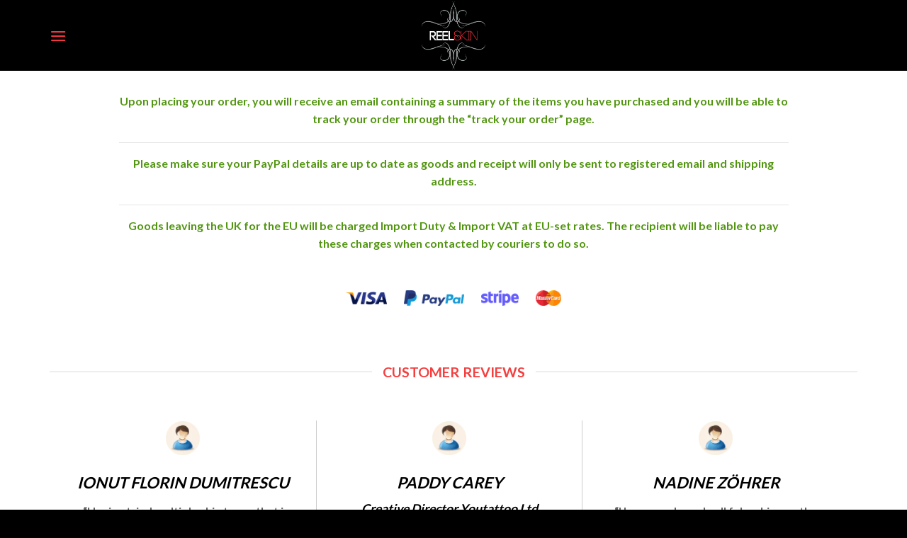

--- FILE ---
content_type: text/html; charset=UTF-8
request_url: https://reelskin.co.uk/store/2D-Reelskin-arm-%C2%A338-99-p438054352
body_size: 18410
content:
<!DOCTYPE html>
<html lang="en-US" class="loading-site no-js">
<head>
	<meta charset="UTF-8" />
	<link rel="profile" href="http://gmpg.org/xfn/11" />
	<link rel="pingback" href="https://reelskin.co.uk/xmlrpc.php" />

	<script>(function(html){html.className = html.className.replace(/\bno-js\b/,'js')})(document.documentElement);</script>
<title>2D Reelskin arm £38.99 &#8211; Store &#8211; Reelskin</title>
<meta name='robots' content='max-image-preview:large' />
	<style>img:is([sizes="auto" i], [sizes^="auto," i]) { contain-intrinsic-size: 3000px 1500px }</style>
	<meta name="viewport" content="width=device-width, initial-scale=1" />
<meta name="description" content="Reelskin tattoo-able 2D arm 41cm x 13cm x 0.60cm (Length is equivalent to an A3 sheet) Reelskin has many similarities to real skin this Reelskin product has the ability to stretch while applying the design of the tattoo. This Reelskin has been designed to look and feel like real skin to give the artist the feel of tattooing on real skin. Reelskin is committed to providing tattoo and permanent"><meta http-equiv="x-dns-prefetch-control" content="on">
<link href="https://app.ecwid.com" rel="preconnect" crossorigin />
<link href="https://ecomm.events" rel="preconnect" crossorigin />
<link href="https://d1q3axnfhmyveb.cloudfront.net" rel="preconnect" crossorigin />
<link href="https://dqzrr9k4bjpzk.cloudfront.net" rel="preconnect" crossorigin />
<link href="https://d1oxsl77a1kjht.cloudfront.net" rel="preconnect" crossorigin>
<meta property="og:title" content="2D Reelskin arm £38.99 &#8211; Store &#8211; Reelskin">
<meta property="og:url" content="https://reelskin.co.uk/store/2D-Reelskin-arm-p438054352">
<meta property="og:image" content="https://d2j6dbq0eux0bg.cloudfront.net/images/13100965/2918488588.jpg">
<meta property="og:site_name" content="BEST FAKE SKIN LTD">
<meta property="og:description" content="Reelskin tattoo-able 2D arm 41cm x 13cm x 0.60cm (Length is equivalent to an A3 sheet) Reelskin has many similarities to real skin this Reelskin product has the ability to stretch while applying the design of the tattoo. This Reelskin has been designed to look and feel like real skin to give the artist the feel of tattooing on real skin. Reelskin is committed to providing tattoo and permanent">
<meta property="og:type" content="website">
<meta name="twitter:card" content="summary_large_image">
<meta name="twitter:title" content="2D Reelskin arm £38.99 &#8211; Store &#8211; Reelskin">
<meta name="twitter:description" content="Reelskin tattoo-able 2D arm 41cm x 13cm x 0.60cm (Length is equivalent to an A3 sheet) Reelskin has many similarities to real skin this Reelskin product has the ability to stretch while applying the design of the tattoo. This Reelskin has been designed to look and feel like real skin to give the artist the feel of tattooing on real skin. Reelskin is committed to providing tattoo and permanent">
<meta name="twitter:image" content="https://d2j6dbq0eux0bg.cloudfront.net/images/13100965/2918488588.jpg"><link rel="canonical" href="https://reelskin.co.uk/store/2D-Reelskin-arm-p438054352" />
<link rel='prefetch' href='https://reelskin.co.uk/wp-content/themes/flatsome/assets/js/flatsome.js?ver=be4456ec53c49e21f6f3' />
<link rel='prefetch' href='https://reelskin.co.uk/wp-content/themes/flatsome/assets/js/chunk.slider.js?ver=3.18.3' />
<link rel='prefetch' href='https://reelskin.co.uk/wp-content/themes/flatsome/assets/js/chunk.popups.js?ver=3.18.3' />
<link rel='prefetch' href='https://reelskin.co.uk/wp-content/themes/flatsome/assets/js/chunk.tooltips.js?ver=3.18.3' />
<link rel="alternate" type="application/rss+xml" title="Reelskin &raquo; Feed" href="https://reelskin.co.uk/feed/" />
<link rel="alternate" type="application/rss+xml" title="Reelskin &raquo; Comments Feed" href="https://reelskin.co.uk/comments/feed/" />

<style id='wp-block-library-inline-css' type='text/css'>
:root{--wp-admin-theme-color:#007cba;--wp-admin-theme-color--rgb:0,124,186;--wp-admin-theme-color-darker-10:#006ba1;--wp-admin-theme-color-darker-10--rgb:0,107,161;--wp-admin-theme-color-darker-20:#005a87;--wp-admin-theme-color-darker-20--rgb:0,90,135;--wp-admin-border-width-focus:2px;--wp-block-synced-color:#7a00df;--wp-block-synced-color--rgb:122,0,223;--wp-bound-block-color:var(--wp-block-synced-color)}@media (min-resolution:192dpi){:root{--wp-admin-border-width-focus:1.5px}}.wp-element-button{cursor:pointer}:root{--wp--preset--font-size--normal:16px;--wp--preset--font-size--huge:42px}:root .has-very-light-gray-background-color{background-color:#eee}:root .has-very-dark-gray-background-color{background-color:#313131}:root .has-very-light-gray-color{color:#eee}:root .has-very-dark-gray-color{color:#313131}:root .has-vivid-green-cyan-to-vivid-cyan-blue-gradient-background{background:linear-gradient(135deg,#00d084,#0693e3)}:root .has-purple-crush-gradient-background{background:linear-gradient(135deg,#34e2e4,#4721fb 50%,#ab1dfe)}:root .has-hazy-dawn-gradient-background{background:linear-gradient(135deg,#faaca8,#dad0ec)}:root .has-subdued-olive-gradient-background{background:linear-gradient(135deg,#fafae1,#67a671)}:root .has-atomic-cream-gradient-background{background:linear-gradient(135deg,#fdd79a,#004a59)}:root .has-nightshade-gradient-background{background:linear-gradient(135deg,#330968,#31cdcf)}:root .has-midnight-gradient-background{background:linear-gradient(135deg,#020381,#2874fc)}.has-regular-font-size{font-size:1em}.has-larger-font-size{font-size:2.625em}.has-normal-font-size{font-size:var(--wp--preset--font-size--normal)}.has-huge-font-size{font-size:var(--wp--preset--font-size--huge)}.has-text-align-center{text-align:center}.has-text-align-left{text-align:left}.has-text-align-right{text-align:right}#end-resizable-editor-section{display:none}.aligncenter{clear:both}.items-justified-left{justify-content:flex-start}.items-justified-center{justify-content:center}.items-justified-right{justify-content:flex-end}.items-justified-space-between{justify-content:space-between}.screen-reader-text{border:0;clip-path:inset(50%);height:1px;margin:-1px;overflow:hidden;padding:0;position:absolute;width:1px;word-wrap:normal!important}.screen-reader-text:focus{background-color:#ddd;clip-path:none;color:#444;display:block;font-size:1em;height:auto;left:5px;line-height:normal;padding:15px 23px 14px;text-decoration:none;top:5px;width:auto;z-index:100000}html :where(.has-border-color){border-style:solid}html :where([style*=border-top-color]){border-top-style:solid}html :where([style*=border-right-color]){border-right-style:solid}html :where([style*=border-bottom-color]){border-bottom-style:solid}html :where([style*=border-left-color]){border-left-style:solid}html :where([style*=border-width]){border-style:solid}html :where([style*=border-top-width]){border-top-style:solid}html :where([style*=border-right-width]){border-right-style:solid}html :where([style*=border-bottom-width]){border-bottom-style:solid}html :where([style*=border-left-width]){border-left-style:solid}html :where(img[class*=wp-image-]){height:auto;max-width:100%}:where(figure){margin:0 0 1em}html :where(.is-position-sticky){--wp-admin--admin-bar--position-offset:var(--wp-admin--admin-bar--height,0px)}@media screen and (max-width:600px){html :where(.is-position-sticky){--wp-admin--admin-bar--position-offset:0px}}
</style>
<link rel='stylesheet' id='ecwid-css-css' href='https://reelskin.co.uk/wp-content/plugins/ecwid-shopping-cart/css/frontend.css?ver=7.0.4' type='text/css' media='all' />
<link rel='stylesheet' id='flatsome-main-css' href='https://reelskin.co.uk/wp-content/themes/flatsome/assets/css/flatsome.css?ver=3.18.3' type='text/css' media='all' />
<style id='flatsome-main-inline-css' type='text/css'>
@font-face {
				font-family: "fl-icons";
				font-display: block;
				src: url(https://reelskin.co.uk/wp-content/themes/flatsome/assets/css/icons/fl-icons.eot?v=3.18.3);
				src:
					url(https://reelskin.co.uk/wp-content/themes/flatsome/assets/css/icons/fl-icons.eot#iefix?v=3.18.3) format("embedded-opentype"),
					url(https://reelskin.co.uk/wp-content/themes/flatsome/assets/css/icons/fl-icons.woff2?v=3.18.3) format("woff2"),
					url(https://reelskin.co.uk/wp-content/themes/flatsome/assets/css/icons/fl-icons.ttf?v=3.18.3) format("truetype"),
					url(https://reelskin.co.uk/wp-content/themes/flatsome/assets/css/icons/fl-icons.woff?v=3.18.3) format("woff"),
					url(https://reelskin.co.uk/wp-content/themes/flatsome/assets/css/icons/fl-icons.svg?v=3.18.3#fl-icons) format("svg");
			}
</style>
<link rel='stylesheet' id='flatsome-style-css' href='https://reelskin.co.uk/wp-content/themes/reelskin/style.css?ver=1.1' type='text/css' media='all' />
<script type="text/javascript" src="https://reelskin.co.uk/wp-includes/js/jquery/jquery.min.js?ver=3.7.1" id="jquery-core-js"></script>
<script type="text/javascript" src="https://reelskin.co.uk/wp-includes/js/jquery/jquery-migrate.min.js?ver=3.4.1" id="jquery-migrate-js"></script>
<link rel="https://api.w.org/" href="https://reelskin.co.uk/wp-json/" /><link rel="alternate" title="JSON" type="application/json" href="https://reelskin.co.uk/wp-json/wp/v2/pages/414" /><link rel="EditURI" type="application/rsd+xml" title="RSD" href="https://reelskin.co.uk/xmlrpc.php?rsd" />
<meta name="generator" content="WordPress 6.8.3" />
<link rel="alternate" title="oEmbed (JSON)" type="application/json+oembed" href="https://reelskin.co.uk/wp-json/oembed/1.0/embed?url" />
<link rel="alternate" title="oEmbed (XML)" type="text/xml+oembed" href="https://reelskin.co.uk/wp-json/oembed/1.0/embed?url&#038;format=xml" />
<script data-cfasync="false" data-no-optimize="1" type="text/javascript">
window.ec = window.ec || Object()
window.ec.config = window.ec.config || Object();
window.ec.config.enable_canonical_urls = true;
window.ec.config.storefrontUrls = window.ec.config.storefrontUrls || {};
window.ec.config.storefrontUrls.cleanUrls = true;

            window.ec.config.canonical_base_url = 'https://reelskin.co.uk/store/';
            window.ec.config.baseUrl = '/store/';
            window.ec.storefront = window.ec.storefront || {};
            window.ec.storefront.sharing_button_link = 'DIRECT_PAGE_URL';
</script>
<style>.bg{opacity: 0; transition: opacity 1s; -webkit-transition: opacity 1s;} .bg-loaded{opacity: 1;}</style><script async src="https://www.googletagmanager.com/gtag/js?id=AW-11502208165"></script>
<script>
  window.dataLayer = window.dataLayer || [];
  function gtag(){dataLayer.push(arguments);}
  gtag('js', new Date());

  // Google Ads tag
  gtag('config', 'AW-11502208165');
  
  // Google Analytics 4 tag
  gtag('config', 'G-P751YH0GFD');
</script><link rel="icon" href="https://reelskin.co.uk/wp-content/uploads/2022/03/cropped-fav-32x32.png" sizes="32x32" />
<link rel="icon" href="https://reelskin.co.uk/wp-content/uploads/2022/03/cropped-fav-192x192.png" sizes="192x192" />
<link rel="apple-touch-icon" href="https://reelskin.co.uk/wp-content/uploads/2022/03/cropped-fav-180x180.png" />
<meta name="msapplication-TileImage" content="https://reelskin.co.uk/wp-content/uploads/2022/03/cropped-fav-270x270.png" />
<style id="custom-css" type="text/css">:root {--primary-color: #f5343e;--fs-color-primary: #f5343e;--fs-color-secondary: #d26e4b;--fs-color-success: #7a9c59;--fs-color-alert: #b20000;--fs-experimental-link-color: #334862;--fs-experimental-link-color-hover: #111;}.tooltipster-base {--tooltip-color: #fff;--tooltip-bg-color: #000;}.off-canvas-right .mfp-content, .off-canvas-left .mfp-content {--drawer-width: 300px;}.container-width, .full-width .ubermenu-nav, .container, .row{max-width: 1170px}.row.row-collapse{max-width: 1140px}.row.row-small{max-width: 1162.5px}.row.row-large{max-width: 1200px}.header-main{height: 100px}#logo img{max-height: 100px}#logo{width:300px;}#logo img{padding:2px 0;}.header-bottom{min-height: 55px}.header-top{min-height: 30px}.transparent .header-main{height: 100px}.transparent #logo img{max-height: 100px}.has-transparent + .page-title:first-of-type,.has-transparent + #main > .page-title,.has-transparent + #main > div > .page-title,.has-transparent + #main .page-header-wrapper:first-of-type .page-title{padding-top: 100px;}.header.show-on-scroll,.stuck .header-main{height:70px!important}.stuck #logo img{max-height: 70px!important}.header-bg-color {background-color: #000000}.header-bottom {background-color: #f1f1f1}.header-main .nav > li > a{line-height: 16px }.header-bottom-nav > li > a{line-height: 16px }@media (max-width: 549px) {.header-main{height: 70px}#logo img{max-height: 70px}}body{color: #000000}body{font-family: Lato, sans-serif;}body {font-weight: 400;font-style: normal;}.nav > li > a {font-family: Lato, sans-serif;}.mobile-sidebar-levels-2 .nav > li > ul > li > a {font-family: Lato, sans-serif;}.nav > li > a,.mobile-sidebar-levels-2 .nav > li > ul > li > a {font-weight: 700;font-style: normal;}h1,h2,h3,h4,h5,h6,.heading-font, .off-canvas-center .nav-sidebar.nav-vertical > li > a{font-family: Lato, sans-serif;}h1,h2,h3,h4,h5,h6,.heading-font,.banner h1,.banner h2 {font-weight: 700;font-style: normal;}.alt-font{font-family: "Dancing Script", sans-serif;}.alt-font {font-weight: 400!important;font-style: normal!important;}.footer-1{background-image: url('https://reelskin.co.uk/wp-content/uploads/2022/03/footer-bg.jpg.webp');}.absolute-footer, html{background-color: #000000}.nav-vertical-fly-out > li + li {border-top-width: 1px; border-top-style: solid;}/* Custom CSS */h1{color: #f3323c;}a {color: #f3323c;}.header i.icon-menu {color: #f5343e;}.transparent #logo img {max-height: 90px;display: none !important;}.header .carticon {border-radius: 99px;width: 40px;height: 40px;margin: 0;}.catpro i.icon-angle-right {left: -6px;font-size: 26px;width: 0px;height: 30px;}.catpro .button:not(.icon)>span+i {margin-right: 0em;margin-left: 0em;}.footer-1 {text-align: center;}.footer-1 .ft-logo img {width: 25%;margin-bottom: 20px;}.ft-info .ft-txt a {font-size: 18px;text-transform: uppercase;}.ft-info img.ft-icon {position: relative;top: -3px;}.dark h1, .dark a {color: #f3323c;}.wlc-bg .col-inner.dark {background-image: url(/wp-content/uploads/2022/03/bgwlc.jpg.webp);}.mobile-sidebar .social-icons a {width: auto;margin-bottom: 45px !important;}/* Custom CSS Tablet */@media (max-width: 849px){.footer-1 .ft-logo img {width: 50%;margin-bottom: 20px;}.header-main li.html.custom {display: block;}}.label-new.menu-item > a:after{content:"New";}.label-hot.menu-item > a:after{content:"Hot";}.label-sale.menu-item > a:after{content:"Sale";}.label-popular.menu-item > a:after{content:"Popular";}</style><style id="kirki-inline-styles">/* latin-ext */
@font-face {
  font-family: 'Lato';
  font-style: normal;
  font-weight: 700;
  font-display: swap;
  src: url(https://reelskin.co.uk/wp-content/fonts/lato/font) format('woff');
  unicode-range: U+0100-02BA, U+02BD-02C5, U+02C7-02CC, U+02CE-02D7, U+02DD-02FF, U+0304, U+0308, U+0329, U+1D00-1DBF, U+1E00-1E9F, U+1EF2-1EFF, U+2020, U+20A0-20AB, U+20AD-20C0, U+2113, U+2C60-2C7F, U+A720-A7FF;
}
/* latin */
@font-face {
  font-family: 'Lato';
  font-style: normal;
  font-weight: 700;
  font-display: swap;
  src: url(https://reelskin.co.uk/wp-content/fonts/lato/font) format('woff');
  unicode-range: U+0000-00FF, U+0131, U+0152-0153, U+02BB-02BC, U+02C6, U+02DA, U+02DC, U+0304, U+0308, U+0329, U+2000-206F, U+20AC, U+2122, U+2191, U+2193, U+2212, U+2215, U+FEFF, U+FFFD;
}/* vietnamese */
@font-face {
  font-family: 'Dancing Script';
  font-style: normal;
  font-weight: 400;
  font-display: swap;
  src: url(https://reelskin.co.uk/wp-content/fonts/dancing-script/font) format('woff');
  unicode-range: U+0102-0103, U+0110-0111, U+0128-0129, U+0168-0169, U+01A0-01A1, U+01AF-01B0, U+0300-0301, U+0303-0304, U+0308-0309, U+0323, U+0329, U+1EA0-1EF9, U+20AB;
}
/* latin-ext */
@font-face {
  font-family: 'Dancing Script';
  font-style: normal;
  font-weight: 400;
  font-display: swap;
  src: url(https://reelskin.co.uk/wp-content/fonts/dancing-script/font) format('woff');
  unicode-range: U+0100-02BA, U+02BD-02C5, U+02C7-02CC, U+02CE-02D7, U+02DD-02FF, U+0304, U+0308, U+0329, U+1D00-1DBF, U+1E00-1E9F, U+1EF2-1EFF, U+2020, U+20A0-20AB, U+20AD-20C0, U+2113, U+2C60-2C7F, U+A720-A7FF;
}
/* latin */
@font-face {
  font-family: 'Dancing Script';
  font-style: normal;
  font-weight: 400;
  font-display: swap;
  src: url(https://reelskin.co.uk/wp-content/fonts/dancing-script/font) format('woff');
  unicode-range: U+0000-00FF, U+0131, U+0152-0153, U+02BB-02BC, U+02C6, U+02DA, U+02DC, U+0304, U+0308, U+0329, U+2000-206F, U+20AC, U+2122, U+2191, U+2193, U+2212, U+2215, U+FEFF, U+FFFD;
}</style><script type="application/ld+json" data-hid="4b23fd9">{"@context":"http://schema.org/","@type":"Product","name":"2D Reelskin arm £38.99","image":[{"@type":"ImageObject","caption":"2D Reelskin arm £38.99","name":"2D Reelskin arm £38.99","description":"Reelskin tattoo-able 2D arm 41cm x 13cm x 0.60cm (Length is equivalent to an A3 sheet) Reelskin has many similarities to real skin this Reelskin product has the ability to stretch while applying the design of the tattoo. This Reelskin has been designed to look and feel like real skin to give the artist the feel of tattooing on real skin. Reelskin is committed to providing tattoo and permanent","url":"https://reelskin.co.uk/store/2D-Reelskin-arm-p438054352","contentUrl":"https://d2j6dbq0eux0bg.cloudfront.net/images/13100965/2918488588.jpg","width":1167,"height":1500,"thumbnail":{"@type":"ImageObject","caption":"2D Reelskin arm £38.99","url":"https://reelskin.co.uk/store/2D-Reelskin-arm-p438054352","contentUrl":"https://d2j6dbq0eux0bg.cloudfront.net/images/13100965/2918488590.jpg","width":311,"height":400},"thumbnailUrl":"https://d2j6dbq0eux0bg.cloudfront.net/images/13100965/2918488590.jpg"},{"@type":"ImageObject","caption":"2D Reelskin arm £38.99","name":"2D Reelskin arm £38.99","description":"Reelskin tattoo-able 2D arm 41cm x 13cm x 0.60cm (Length is equivalent to an A3 sheet) Reelskin has many similarities to real skin this Reelskin product has the ability to stretch while applying the design of the tattoo. This Reelskin has been designed to look and feel like real skin to give the artist the feel of tattooing on real skin. Reelskin is committed to providing tattoo and permanent","url":"https://reelskin.co.uk/store/2D-Reelskin-arm-p438054352","contentUrl":"https://d2j6dbq0eux0bg.cloudfront.net/images/13100965/2897204510.jpg","width":1200,"height":1500,"thumbnail":{"@type":"ImageObject","caption":"2D Reelskin arm £38.99","url":"https://reelskin.co.uk/store/2D-Reelskin-arm-p438054352","contentUrl":"https://d2j6dbq0eux0bg.cloudfront.net/images/13100965/2897204509.jpg","width":320,"height":400},"thumbnailUrl":"https://d2j6dbq0eux0bg.cloudfront.net/images/13100965/2897204509.jpg"}],"description":"Reelskin tattoo-able 2D arm 41cm x 13cm x 0.60cm (Length is equivalent to an A3 sheet) Reelskin has many similarities to real skin this Reelskin product has the ability to stretch while applying the design of the tattoo. This Reelskin has been designed to look and feel like real skin to give the artist the feel of tattooing on real skin. Reelskin is committed to providing tattoo and permanent","sku":"00068","offers":{"@type":"Offer","priceCurrency":"GBP","price":"22.99","priceSpecification":{"@type":"PriceSpecification","price":"22.99","priceCurrency":"GBP","valueAddedTaxIncluded":false},"url":"https://reelskin.co.uk/store/2D-Reelskin-arm-p438054352","itemCondition":"http://schema.org/NewCondition","availability":"http://schema.org/InStock","seller":{"@type":"Organization","name":"BEST FAKE SKIN LTD"}}}</script></head>

<body class="wp-singular page-template-default page page-id-414 wp-theme-flatsome wp-child-theme-reelskin ecwid-shopping-cart lightbox nav-dropdown-has-arrow nav-dropdown-has-shadow nav-dropdown-has-border">


<a class="skip-link screen-reader-text" href="#main">Skip to content</a>

<div id="wrapper">

	
	<header id="header" class="header has-sticky sticky-jump">
		<div class="header-wrapper">
			<div id="masthead" class="header-main show-logo-center nav-dark">
      <div class="header-inner flex-row container logo-center medium-logo-center" role="navigation">

          <!-- Logo -->
          <div id="logo" class="flex-col logo">
            
<!-- Header logo -->
<a href="https://reelskin.co.uk/" title="Reelskin" rel="home">
		<img width="622" height="659" src="https://reelskin.co.uk/wp-content/uploads/2022/03/logo-main.png.webp" class="header_logo header-logo" alt="Reelskin"/><img  width="622" height="659" src="https://reelskin.co.uk/wp-content/uploads/2022/03/logo-main.png.webp" class="header-logo-dark" alt="Reelskin"/></a>
<p class="logo-tagline"></p>          </div>

          <!-- Mobile Left Elements -->
          <div class="flex-col show-for-medium flex-left">
            <ul class="mobile-nav nav nav-left ">
              <li class="nav-icon has-icon">
  		<a href="#" data-open="#main-menu" data-pos="left" data-bg="main-menu-overlay" data-color="dark" class="is-small" aria-label="Menu" aria-controls="main-menu" aria-expanded="false">

		  <i class="icon-menu" ></i>
		  		</a>
	</li>
            </ul>
          </div>

          <!-- Left Elements -->
          <div class="flex-col hide-for-medium flex-left
            ">
            <ul class="header-nav header-nav-main nav nav-left  nav-uppercase" >
              <li class="nav-icon has-icon">
  		<a href="#" data-open="#main-menu" data-pos="left" data-bg="main-menu-overlay" data-color="dark" class="is-small" aria-label="Menu" aria-controls="main-menu" aria-expanded="false">

		  <i class="icon-menu" ></i>
		  		</a>
	</li>
            </ul>
          </div>

          <!-- Right Elements -->
          <div class="flex-col hide-for-medium flex-right">
            <ul class="header-nav header-nav-main nav nav-right  nav-uppercase">
                          </ul>
          </div>

          <!-- Mobile Right Elements -->
          <div class="flex-col show-for-medium flex-right">
            <ul class="mobile-nav nav nav-right ">
                          </ul>
          </div>

      </div>

      </div>

<div class="header-bg-container fill"><div class="header-bg-image fill"></div><div class="header-bg-color fill"></div></div>		</div>
	</header>

	
	<main id="main" class="">
<div id="content" class="content-area page-wrapper" role="main">
	<div class="row row-main">
		<div class="large-12 col">
			<div class="col-inner">

				
									
								<!--noptimize-->
		<script data-cfasync="false" data-no-optimize="1">
			if( typeof document.documentElement.id == 'undefined' || document.documentElement.id === '' ) {
				document.documentElement.id = 'ecwid_html';
			}

			if( typeof document.body.id == 'undefined' || document.body.id === '' ) {
				document.body.id = 'ecwid_body';
			}
		</script>
		<!--/noptimize-->
				<!--noptimize-->
		<script data-cfasync="false" data-no-optimize="1" type="text/javascript">
			function createClass(name,rules){
				var style = document.createElement('style');
				style.type = 'text/css';
				document.getElementsByTagName('head')[0].appendChild(style);
				if(!(style.sheet||{}).insertRule) 
					(style.styleSheet || style.sheet).addRule(name, rules);
				else
					style.sheet.insertRule(name+'{'+rules+'}',0);

				document.addEventListener("DOMContentLoaded", function() {
					var static = document.getElementById('static-ec-store-container');
					static.parentNode.removeChild(static);
				});
			}
			createClass('#static-ec-store-container','display:none;');
		</script>
		<!--/noptimize-->
		<div id="dynamic-ec-store-container" class=""><!-- Ecwid shopping cart plugin v 7.0.4 --><!--noptimize--><script data-cfasync="false" data-no-optimize="1" src="https://app.ecwid.com/script.js?13100965&data_platform=wporg&lang=en"></script><script data-cfasync="false" data-no-optimize="1">if (typeof jQuery !== undefined && jQuery.mobile) { jQuery.mobile.hashListeningEnabled = false; jQuery.mobile.pushStateEnabled=false; }</script><!--/noptimize--><div id="ecwid-store-13100965" class="ecwid-shopping-cart-product-browser" data-ecwid-default-category-id="0"></div><script data-cfasync="false" data-no-optimize="1" type="text/javascript">xProductBrowser("id=ecwid-store-13100965","views=grid(20,3) list(60) table(60)","default_page=");</script><!-- END Ecwid Shopping Cart v 7.0.4 --></div>
<div id="static-ec-store-container"><div class="static-content"><div lang="en" class="ec-storefront-v3-ssr ecwid-no-touch ecwid-supports-cssanimations ec-size ec-size--xxs ec-size--xs ec-size--s ec-size--m ec-size--l ec-size--xl ecwid-responsive ecwid-no-dragndrop" style="opacity:0;"><a id="ec-storefront-v3-top-scroller" style="width:0;height:0;position:absolute;display:block;"></a><!--[--><div><div class="ecwid-productBrowser ecwid-productBrowser-v3 ecwid-productBrowser-ProductPage ecwid-productBrowser-ProductPage-438054352"><div><div><div class="ecwid-productBrowser-head"></div><div><div class="ec-wrapper"><!--[--><!--[--><!----><div class="ec-store ec-store__product-page ec-store__product-page--438054352 ec-store__product-page--c0 ec-store__product-page--c35304027 ec-store__product-page--c35304026"><div class="ec-store__content-wrapper"><!--[--><div class=""><!--[--><div class="product-details__top"><!----><div class="product-details__top-active-navigation"><div></div><div class="product-details__navigation" role="menubar"><a class="product-details__navigation--arrow-left" role="menuitem" aria-label="Go to the previous product" tabindex="0"><svg width="26" height="26" viewBox="0 0 26 26" xmlns="http://www.w3.org/2000/svg"><path d="M18.5 3.85l-8.9 9.02 8.9 9.27c.66.65.66 1.71 0 2.36-.67.65-1.74.65-2.4 0L6 14.06c-.33-.33-.5-.76-.5-1.18 0-.43.17-.86.5-1.18L16.1 1.49c.66-.65 1.74-.65 2.41 0 .66.65.66 1.71-.01 2.36z"></path></svg></a><a class="product-details__navigation--arrow-right" role="menuitem" aria-label="Go to the next product" tabindex="0"><svg width="26" height="26" viewBox="0 0 26 26" xmlns="http://www.w3.org/2000/svg"><path d="M7.5 22.15l8.9-9.02-8.9-9.28c-.66-.65-.66-1.71 0-2.36.67-.65 1.74-.65 2.4 0L20 11.94c.33.33.5.76.5 1.18 0 .43-.17.86-.5 1.18L9.9 24.51c-.66.65-1.74.65-2.41 0-.66-.65-.66-1.71.01-2.36z"></path></svg></a></div></div></div><!--]--><div class="product-details product-details--layout-sidebar-right product-details--description-side" itemtype="http://schema.org/Product" itemscope><!--[--><div class="product-details__gallery details-gallery"><div class="details-gallery__wrap"><div class="details-gallery__wrap-inner"><!--[--><!--]--><div class="details-gallery__spacer" style="padding-top:128.53470437017995%;"></div><div class="details-gallery__images details-gallery__images--aspect-ratio-auto"><!--[--><div class="details-gallery__images-container"><div class="details-gallery__images-controls details-gallery__images-controls--no-left" style=""><div class="details-gallery__images-control details-gallery__images-control--left"></div><div class="details-gallery__images-control details-gallery__images-control--right"></div></div><div class="details-gallery__images-spacer" style="max-width:1167px;"><div class="details-gallery__images-spacer-inner" style="padding-top:128.53470437017995%;"></div></div><div class="details-gallery__images-carousel" style="transform:translateX(0%);"><!--[--><!--[--><div class="details-gallery__image details-gallery__image--aspect-ratio-1 details-gallery__image--loading"><div class="details-gallery__image-spacer"></div><div class="details-gallery__image-wrapper"><div class="details-gallery__image-wrapper-inner" style="width:1167px;"><!----><!----><div class="details-gallery__main-image-wrapper"><img fetchpriority="high"  src="https://d2j6dbq0eux0bg.cloudfront.net/images/13100965/2918488588.jpg" srcset="https://d2j6dbq0eux0bg.cloudfront.net/images/13100965/2918488588.jpg 1x" alt="2D Reelskin arm" title="2D Reelskin arm" width="1167" height="1500" loading="eager" style="background-color:#000000;background-image:-webkit-image-set(url(https://d2j6dbq0eux0bg.cloudfront.net/images/13100965/2918488590.jpg) 1x, url(https://d2j6dbq0eux0bg.cloudfront.net/images/13100965/2918488590.jpg) 2x);background-size:cover;" class="details-gallery__photoswipe-index-0 details-gallery__picture" itemprop="image" decoding="async"><!----></div><!----></div><!----></div></div><div class="details-gallery__image details-gallery__image--aspect-ratio-1 details-gallery__image--loading"><div class="details-gallery__image-spacer"></div><div class="details-gallery__image-wrapper"><div class="details-gallery__image-wrapper-inner" style="width:1440px;"><!----><!----><!----><!----></div><!----></div></div><!--]--><!--]--></div><!----></div><!--]--></div><!--[--><div class="details-gallery__thumbs details-gallery__thumbs--preview details-gallery__thumbs--aspect-ratio-auto"><!--[--><div class="details-gallery__thumb details-gallery__thumb--active details-gallery__thumb--aspect-ratio-1" style="vertical-align:bottom;"><div class="details-gallery__thumb-spacer"></div><div class="details-gallery__thumb-img-wrapper" style="display: flex"><div class="details-gallery__thumb-img-wrapper-inner details-gallery__photoswipe-thumb-index-0" style="aspect-ratio:0.778;justify-content:center;margin:auto;vertical-align:middle;width:100%;height:100%;overflow:hidden;"><div style="background-color:#000000;background-image:-webkit-image-set(url(https://d2j6dbq0eux0bg.cloudfront.net/images/13100965/2918488590.jpg) 1x, url(https://d2j6dbq0eux0bg.cloudfront.net/images/13100965/2918488590.jpg) 2x);display:block;aspect-ratio:0.778;width:100%;left:auto;top:auto;" class="details-gallery__thumb-bg details-gallery__thumb-bg--visible"></div><!----><!--[--><meta itemprop="image" content="https://d2j6dbq0eux0bg.cloudfront.net/images/13100965/2918488590.jpg"><a href="javascript:;" tabindex="0" aria-label="2D Reelskin arm 0" style="background-image:-webkit-image-set(url(https://d2j6dbq0eux0bg.cloudfront.net/images/13100965/2918488590.jpg) 1x, url(https://d2j6dbq0eux0bg.cloudfront.net/images/13100965/2918488590.jpg) 2x);vertical-align:middle;left:auto;top:auto;width:100%;" class="details-gallery__thumb-img"></a><!--]--><div class="details-gallery__thumb-shadow"></div><div class="details-gallery__thumb-more"> +2</div><!----><!----></div></div></div><div class="details-gallery__thumb details-gallery__thumb--aspect-ratio-1" style="vertical-align:bottom;"><div class="details-gallery__thumb-spacer"></div><div class="details-gallery__thumb-img-wrapper" style="display: flex"><div class="details-gallery__thumb-img-wrapper-inner details-gallery__photoswipe-thumb-index-1" style="aspect-ratio:0.8;justify-content:center;margin:auto;vertical-align:middle;width:100%;height:100%;overflow:hidden;"><div style="background-color:#484541;background-image:-webkit-image-set(url(https://d2j6dbq0eux0bg.cloudfront.net/images/13100965/2897204509.jpg) 1x, url(https://d2j6dbq0eux0bg.cloudfront.net/images/13100965/2897204509.jpg) 2x);display:block;aspect-ratio:0.8;width:100%;left:auto;top:auto;" class="details-gallery__thumb-bg details-gallery__thumb-bg--visible"></div><!----><!----><div class="details-gallery__thumb-shadow"></div><!----><!----><!----></div></div></div><!--]--></div><!--]--></div></div><!--[--><div class="details-gallery__scroll"><!--[--><div class="details-gallery__scroll-dot-container"><div class="ec-text-muted details-gallery__scroll-dot details-gallery__scroll-dot--active"></div></div><div class="details-gallery__scroll-dot-container"><div class="ec-text-muted details-gallery__scroll-dot"></div></div><!--]--></div><!--]--></div><!--]--><!--[--><div class="product-details__sidebar"><!--[--><!----><h1 class="product-details__product-title ec-header-h3" itemprop="name">2D Reelskin arm</h1><!----><!--]--><!--[--><div class="ec-breadcrumbs" aria-label="Breadcrumbs" role="region" itemprop="category"><!--[--><!--[--><a href="https://reelskin.co.uk/store/" class="breadcrumbs__link ec-link ec-link--muted" data-category-id="0"><!--[-->Store<!--]--></a><span class="breadcrumbs__delimiter ec-text-muted">/</span><!--]--><!--[--><a href="https://reelskin.co.uk/store/Sheets-c35304026" class="breadcrumbs__link ec-link ec-link--muted breadcrumbs__link--last" data-category-id="35304026"><!--[-->Sheets<!--]--></a><!----><!--]--><!--]--></div><!--]--><!--[--><!--[--><div class="product-details__product-sku ec-text-muted" itemprop="sku">SKU  00068</div><!--]--><!--]--><!--[--><div class="product-details-module product-details__product-price-row"><div class="product-details-module__content" itemprop="offers" itemtype="http://schema.org/Offer" itemscope><link itemprop="availability" href="http://schema.org/InStock"><meta itemprop="itemCondition" content="http://schema.org/NewCondition"><div itemprop="seller" itemtype="http://schema.org/Organization" itemscope><meta itemprop="name" content="BEST FAKE SKIN LTD"></div><div class="product-details__product-price ec-price-item" itemprop="price" content="22.99"><meta itemprop="priceCurrency" content="GBP"><span class="details-product-price__value ec-price-item notranslate">£22.99</span><!----></div><!----><!----><!----><!----><!----><!----><!----><!----><!----><!----></div></div><!--]--><!--[--><!----><!--]--><!--[--><!----><!--]--><!--[--><!----><!--]--><!--[--><!--[--><div class="product-details-module product-details__action-panel details-product-purchase"><!--[--><div class="product-details-module__title ec-header-h6 details-product-purchase__place notranslate"><span><!--[-->In stock<!--]--></span></div><!--]--><div class="product-details-module__content product-details-module__content--indented"><!--[--><div class="details-product-purchase__qty"><label for="qty-field"><span class="details-product-purchase__qty-label notranslate">Quantity:</span></label><div class="form-control form-control--empty details-product-purchase__qty-field"><!--[--><div class="form-control__loader"></div><input class="form-control__text" type="number" id="qty-field" name="ec-qty" aria-label="1" maxlength="10" spellcheck="false" min="1"><!----><div class="form-control__placeholder"><div class="form-control__placeholder-inner">1</div></div><!--[--><!--]--><!--]--></div><!----></div><div class="details-product-purchase__controls"><div class="details-product-purchase__bag-controls"><div class="details-product-purchase__add-buttons"><div class="form-control form-control--button form-control--large form-control--secondary form-control--flexible form-control--animated form-control--done details-product-purchase__add-more"><button class="form-control__button form-control__button--icon-center" type="button"><!----><!----><span class="form-control__button-text"><!--[--> Add More<!--]--></span><span class="form-control__button-svg"><span class="svg-icon"><!--[--><svg width="27" height="23" viewBox="0 0 27 23" xmlns="http://www.w3.org/2000/svg"><path class="svg-line-check" d="M1.97 11.94L10.03 20 25.217 2" fill="none" fill-rule="evenodd" stroke="currentColor" stroke-width="3" stroke-linecap="round"></path></svg><!--]--></span></span></button></div><div class="form-control form-control--button form-control--large form-control--primary form-control--flexible form-control--animated form-control--done details-product-purchase__add-to-bag"><button class="form-control__button form-control__button--icon-center" type="button"><!----><!----><span class="form-control__button-text"><!--[--> Add to Bag<!--]--></span><span class="form-control__button-svg"><span class="svg-icon"><!--[--><svg width="27" height="23" viewBox="0 0 27 23" xmlns="http://www.w3.org/2000/svg"><path class="svg-line-check" d="M1.97 11.94L10.03 20 25.217 2" fill="none" fill-rule="evenodd" stroke="currentColor" stroke-width="3" stroke-linecap="round"></path></svg><!--]--></span></span></button></div><!----></div></div><div class="details-product-purchase__checkout-controls"><div class="form-control form-control--button form-control--large form-control--primary form-control--flexible form-control--done details-product-purchase__checkout"><button class="form-control__button" type="button"><!----><!----><span class="form-control__button-text"><!--[-->Go to Checkout<!--]--></span><!----></button></div></div></div><!--]--></div></div><!----><!--]--><!--]--><!--[--><div class="product-details__product-options details-product-options"><!--[--><!--]--></div><!--]--><!--[--><!----><!--]--><!--[--><!----><!--]--><!--[--><!----><!--]--><!--[--><!----><!--]--><!--[--><!----><!--]--><!--[--><div class="product-details-module product-details__general-info"><div class="product-details-module__title ec-header-h6">Product Details</div><!--[--><div class="product-details-module__content product-details-module__content--collapsed"><!--[--><!----><div class="product-details__product-weight"><div class="details-product-attribute"><span class="details-product-attribute__title">Weight: </span><span class="details-product-attribute__value" itemprop="weight">0.30 kg</span></div></div><div id="productDescription" class="product-details__product-description" itemprop="description"><p>Reelskin tattoo-able 2D arm</p>
<p>41cm x 13cm x 0.60cm</p>
<p>(Length is equivalent to an A3 sheet)</p>
<p>Reelskin has many similarities to real skin this Reelskin product has the ability to stretch while applying the design of the tattoo.<br>
 This Reelskin has been designed to look and feel like real skin to give the artist the feel of tattooing on real skin.</p>
<p>Reelskin is committed to providing tattoo and permanent make-up artists with the most realistic tattoo practice products around<br><br>
 The skin looks and feels amazing and is absolute must buy for people who are training to become a tattoo artist or professionals.</p>
<p>This product is the closest thing to real skin and is becoming more and more popular within the tattoo industry.</p>
<p>So real it even contains moles and freckles!<br></p></div><!--]--></div><div class="product-details-module__btn-more"><a class="ec-link" tabindex="0" role="button" href="javascript:;">Show More</a></div><!--]--></div><!--]--><!--[--><div class="product-details-module product-details__product-like favorite-product"><div class="product-details-module__title ec-header-h6 favorite-product__title">Save this product for later</div><div class="product-details-module__content product-details-module__content--indented"><div class="form-control form-control--button form-control--medium form-control--secondary form-control--done favorite-product__button-add"><button class="form-control__button form-control__button--icon-prepend" type="button" arialabel="Save this product for later" role="button" ariapressed="false"><!----><span class="form-control__button-svg"><span class="svg-icon"><!--[--><svg width="24" height="24" viewBox="0 0 24 24" fill="none" xmlns="http://www.w3.org/2000/svg"><path d="M21 9.5C21 7.01472 18.9853 5 16.5 5C14.9789 5 13.6337 5.75422 12.8174 6.91406L12 8.07617L11.1826 6.91406C10.3663 5.75422 9.02115 5 7.5 5C5.01472 5 3 7.01472 3 9.5C3 10.8663 3.52661 12.2387 4.39844 13.5684C5.26913 14.8962 6.44842 16.126 7.6582 17.1846C8.8644 18.24 10.0756 19.1039 10.9873 19.7041C11.396 19.9732 11.7435 20.1865 12 20.3408C12.2565 20.1865 12.604 19.9732 13.0127 19.7041C13.9244 19.1039 15.1356 18.24 16.3418 17.1846C17.5516 16.126 18.7309 14.8962 19.6016 13.5684C20.4734 12.2387 21 10.8663 21 9.5ZM22 9.5C22 16 12 21.5 12 21.5C12 21.5 2 16 2 9.5C2 6.46243 4.46243 4 7.5 4C9.36073 4 11.0047 4.92466 12 6.33887C12.9953 4.92466 14.6393 4 16.5 4C19.5376 4 22 6.46243 22 9.5Z" fill="currentColor"></path></svg><!--]--></span></span><span class="form-control__button-text"><!--[--> Favorite<!--]--></span><!----></button></div><div class="form-control form-control--button form-control--medium form-control--secondary form-control--done favorite-product__button-saved"><button class="form-control__button form-control__button--icon-prepend" type="button" arialabel ariapressed="true"><!----><span class="form-control__button-svg"><span class="svg-icon"><!--[--><svg width="24" height="24" viewBox="0 0 24 24" fill="none" xmlns="http://www.w3.org/2000/svg"><path d="M16.5 4C19.5376 4 22 6.46243 22 9.5C22 16 12 21.5 12 21.5C12 21.5 2 16 2 9.5C2 6.46243 4.46243 4 7.5 4C9.36073 4 11.0047 4.92466 12 6.33887C12.9953 4.92466 14.6393 4 16.5 4Z" fill="currentColor"></path></svg><!--]--></span></span><span class="form-control__button-text"><!--[--> Favorited<!--]--></span><!----></button></div>   <div class="form-control form-control--button form-control--medium form-control--secondary form-control--done favorite-product__button-view"><button class="form-control__button" type="button" arialabel="View Favorites" role="button"><!----><!----><span class="form-control__button-text"><!--[-->View Favorites<!--]--></span><!----></button></div></div></div><!--]--><!--[--><div class="product-details__product-share details-product-share"><!----><div class="product-details-module"><div class="product-details-module__title ec-header-h6 details-product-share__title">Share this product with your friends</div><div class="product-details-module__content product-details-module__content--indented"><div class="ec-likely details-product-share__buttons"><div class="ec-likely__wrapper"><a href="https://facebook.com/sharer/sharer.php?u=https%3A%2F%2Freelskin.co.uk%2Fstore%2F2D-Reelskin-arm-p438054352" target="_blank" rel="noopener noreferrer" class="ec-likely__widget ec-likely__widget--facebook"><span class="ec-likely__icon ec-likely__icon--facebook"><svg height="16" width="16" xmlns="http://www.w3.org/2000/svg" viewBox="0 0 16 16"><path d="M13 0H3C1 0 0 1 0 3v10c0 2 1 3 3 3h5V9H6V7h2V5c0-2 2-2 2-2h3v2h-3v2h3l-.5 2H10v7h3c2 0 3-1 3-3V3c0-2-1-3-3-3z"></path></svg></span><span class="ec-likely__button ec-likely__button--facebook">Share</span></a><a href="https://twitter.com/intent/tweet/?text=2D+Reelskin+arm&url=https%3A%2F%2Freelskin.co.uk%2Fstore%2F2D-Reelskin-arm-p438054352" target="_blank" rel="noopener noreferrer" class="ec-likely__widget ec-likely__widget--twitter"><span class="ec-likely__icon ec-likely__icon--twitter"><svg height="16" width="16" xmlns="http://www.w3.org/2000/svg" viewBox="0 0 16 16" fill="#000000"><path d="M9.634 6.81 14.857 1h-2.285l-3.99 4.433L5.143 1H0l5.817 7.525L0 15h2.286L6.88 9.878 10.857 15H16L9.634 6.81Zm-6.8-4.422H4.48l8.686 11.247H11.52L2.834 2.388Z"></path></svg></span><span class="ec-likely__button ec-likely__button--twitter">Share</span></a><!----><a href="https://pinterest.com/pin/create/button/?url=https%3A%2F%2Freelskin.co.uk%2Fstore%2F2D-Reelskin-arm-p438054352&media=https%3A%2F%2Fd2j6dbq0eux0bg.cloudfront.net%2Fimages%2F13100965%2F2918488588.jpg&description=2D+Reelskin+arm" target="_blank" rel="noopener noreferrer" class="ec-likely__widget ec-likely__widget--pinterest"><span class="ec-likely__icon ec-likely__icon--pinterest"><svg height="16" width="16" xmlns="http://www.w3.org/2000/svg" viewBox="0 0 16 16"><path d="M7.99 0c-4.417 0-8 3.582-8 8 0 3.39 2.11 6.284 5.086 7.45-.07-.633-.133-1.604.028-2.295.145-.624.938-3.977.938-3.977s-.24-.48-.24-1.188c0-1.112.645-1.943 1.448-1.943.683 0 1.012.512 1.012 1.127 0 .686-.437 1.713-.663 2.664-.19.796.398 1.446 1.184 1.446 1.422 0 2.515-1.5 2.515-3.664 0-1.915-1.377-3.255-3.343-3.255-2.276 0-3.612 1.707-3.612 3.472 0 .688.265 1.425.595 1.826.065.08.075.15.055.23-.06.252-.195.796-.222.907-.035.146-.116.177-.268.107-1-.465-1.624-1.926-1.624-3.1 0-2.523 1.835-4.84 5.287-4.84 2.775 0 4.932 1.977 4.932 4.62 0 2.757-1.74 4.976-4.152 4.976-.81 0-1.573-.42-1.834-.92l-.498 1.903c-.18.695-.668 1.566-.994 2.097.75.232 1.544.357 2.37.357 4.417 0 8-3.582 8-8s-3.583-8-8-8z"></path></svg></span><span class="ec-likely__button ec-likely__button--pinterest">Pin it</span></a></div></div></div></div></div><!--]--></div><!--]--><!--[--><div class="product-details__description product-details__description--blank"><div class="product-details__product-title ec-header-h3">2D Reelskin arm</div><!----><div class="ec-breadcrumbs" aria-label="Breadcrumbs" role="region"><!--[--><!--[--><a href="https://reelskin.co.uk/store/" class="breadcrumbs__link ec-link ec-link--muted" data-category-id="0"><!--[-->Store<!--]--></a><span class="breadcrumbs__delimiter ec-text-muted">/</span><!--]--><!--[--><a href="https://reelskin.co.uk/store/Sheets-c35304026" class="breadcrumbs__link ec-link ec-link--muted breadcrumbs__link--last" data-category-id="35304026"><!--[-->Sheets<!--]--></a><!----><!--]--><!--]--></div><!----><!----></div><!--]--><div class="clearboth"></div></div><!--[--><!--]--><!--[--><!--]--><!--[--><div class="ec-footer data-nosnippet"><ul class="ec-footer__row" data-items="4"><!--[--><li class="ec-footer__cell"><!--[--><a href="https://reelskin.co.uk/store/account" class="ec-footer__link ec-link ec-link--muted link--icon-top footer__link--my-account"><!--[--><!--[--><span class="signInSvgIconView svg-icon"><svg width="22" height="22" viewBox="0 0 22 22" xmlns="http://www.w3.org/2000/svg"><g fill-rule="nonzero" fill="currentColor"><path d="M11 21c5.523 0 10-4.477 10-10S16.523 1 11 1 1 5.477 1 11s4.477 10 10 10zm0 1C4.925 22 0 17.075 0 11S4.925 0 11 0s11 4.925 11 11-4.925 11-11 11z"></path><path d="M18.08 18.854c-.502-.617-1.156-1.143-1.974-1.612-.168-.096-.46-.248-.902-.47-.358-.18-.97-.483-.94-.466-.543-.295-.927-.56-1.117-.782l-.155-.824c1.625-.848 2.563-2.847 2.563-5.24 0-2.96-1.872-5.04-4.555-5.04S6.446 6.5 6.446 9.46c0 2.42.945 4.427 2.588 5.26l-.135.725c-.16.214-.7.595-1.188.865.032-.018-.567.28-.973.485-.4.2-.69.353-.856.45-.81.463-1.457.986-1.956 1.595.092.29.512.498.81.588.426-.507.973-.932 1.644-1.317.407-.233 1.794-.914 1.814-.925.352-.195 1.17-.694 1.504-1.143l.14-.186.315-1.69-.67-.34c-1.25-.633-2.04-2.272-2.04-4.365 0-2.472 1.49-4.04 3.555-4.04 2.067 0 3.555 1.568 3.555 4.04 0 2.07-.784 3.705-2.026 4.353l-.657.343.34 1.816.175.204c.33.385.884.73 1.4 1.01.024.01 1.413.69 1.82.924.697.398 1.26.838 1.69 1.368.468-.186.663-.403.782-.624z"></path></g></svg></span> My Account <!----><!--]--><!--]--></a><!----><!----><!--]--></li><li class="ec-footer__cell"><!--[--><a href="https://reelskin.co.uk/store/account" class="ec-footer__link ec-link ec-link--muted link--icon-top footer__link--track-order"><!--[--><!--[--><span class="svg-icon"><svg width="16" height="18" viewBox="0 0 16 18" xmlns="http://www.w3.org/2000/svg"><g fill-rule="nonzero" fill="currentColor"><path d="M1 5.414V17h14V1H5.414L1 5.414zM15 0c.552 0 1 .445 1 .993v16.014c0 .548-.445.993-1 .993H1c-.552 0-1-.445-1-.993V5l5-5h10z"></path><path d="M5.108 9.832c-.19-.2-.508-.205-.707-.013-.198.19-.204.507-.012.706l2.823 2.93c.216.225.58.2.765-.05l5.153-7.04c.164-.223.115-.536-.108-.7-.222-.162-.535-.114-.698.11l-4.803 6.56L5.107 9.83zM0 5v1h6V0H5v5"></path></g></svg></span> Track Orders <!----><!--]--><!--]--></a><!----><!----><!--]--></li><li class="ec-footer__cell"><!--[--><a href="https://reelskin.co.uk/store/account/favorites" class="ec-footer__link ec-link ec-link--muted link--icon-top footer__link--empty footer__link--favorites"><!--[--><!--[--><span class="svg-icon"><svg width="18" height="16" viewBox="0 0 18 16" xmlns="http://www.w3.org/2000/svg"><path d="M9 16c-.16 0-.32-.063-.442-.188L2.29 9.543C2.21 9.47 0 7.375 0 4.875 0 1.823 1.798 0 4.8 0 6.56 0 8.207 1.438 9 2.25 9.794 1.437 11.44 0 13.2 0 16.2 0 18 1.823 18 4.875c0 2.5-2.21 4.594-2.3 4.688l-6.258 6.25c-.12.124-.28.187-.442.187zm5.98-7.132c.105-.103.215-.216.356-.375.235-.264.467-.56.684-.88.618-.914.98-1.85.98-2.738C17 2.373 15.647 1 13.2 1c-1.098 0-2.358.795-3.485 1.95L9 3.68l-.715-.73C7.158 1.794 5.898 1 4.8 1 2.354 1 1 2.373 1 4.875 1 6.4 2.043 7.967 2.997 8.835L9 14.84l5.98-5.972z" fill="currentColor" fill-rule="nonzero"></path></svg></span> Favorites <!----><!--]--><!--]--></a><!----><!----><!--]--></li><li class="ec-footer__cell"><!--[--><a href="https://reelskin.co.uk/store/cart" class="ec-footer__link ec-link ec-link--muted link--icon-top footer__link--empty footer__link--shopping-cart"><!--[--><!--[--><span class="svg-icon"><svg width="16" height="20" viewBox="0 0 16 20" xmlns="http://www.w3.org/2000/svg"><g fill="none" fill-rule="evenodd"><path d="M1 5v13.006c0 .548.446.994.994.994h12.012c.548 0 .994-.446.994-.994V5H1zm15-1v14.006c0 1.1-.895 1.994-1.994 1.994H1.994C.894 20 0 19.105 0 18.006V4h16z" fill="currentColor" fill-rule="nonzero"></path><path d="M5 7s-.005.5-.504.5C3.996 7.5 4 7 4 7V4c0-2.21 1.79-4 4-4s4 1.79 4 4v3s-.002.5-.5.5S11 7 11 7V4c0-1.657-1.343-3-3-3S5 2.343 5 4v3z" fill="currentColor"></path></g></svg></span> Shopping Bag <!----><!--]--><!--]--></a><!----><!----><!--]--></li><!--]--></ul><!----><div class="ec-currency-converter-element ec-currency-converter-selector"><div class="form-control form-control--select-inline"><div class="form-control__select-text"><span class="form-control__select-text">Display prices in:</span><span>GBP</span></div><select class="form-control__select" aria-label="Display prices in:"></select><div class="form-control__arrow"><svg width="12" height="12" viewBox="0 0 12 12" xmlns="http://www.w3.org/2000/svg"><path d="M11 4L6 9 1 4" fill="none" fill-rule="evenodd" stroke="currentColor" stroke-width="1" stroke-linecap="round" stroke-linejoin="round"></path></svg></div></div></div></div><!--]--></div><!--]--></div></div><!--]--><!--]--><div class="ec-store ec-store--no-transition"><div class="ec-notices ec-notices--animation-default ec-notices--order-direct ec-notices--fixed ec-notices--top ec-notices--right"><div class="ec-notices__wrap"><!--[--><!--]--></div></div></div><!----><!----></div></div></div></div></div><!----><!----></div><!--]--><style> .ec-store * {
      transition: none !important;
    }</style></div></div></div>
<div class="row"  id="row-117377214">


	<div id="col-1570036263" class="col medium-1 small-12 large-1"  >
				<div class="col-inner"  >
			
			


		</div>
					</div>

	

	<div id="col-1616918910" class="col medium-10 small-12 large-10"  >
				<div class="col-inner"  >
			
			

	<div id="text-4198044263" class="text">
		

<p>Upon placing your order, you will receive an email containing a summary of the items you have purchased and you will be able to track your order through the “track your order” page. </p>

		
<style>
#text-4198044263 {
  text-align: center;
  color: rgb(83, 150, 18);
}
#text-4198044263 > * {
  color: rgb(83, 150, 18);
}
</style>
	</div>
	
<div class="text-center"><div class="is-divider divider clearfix" style="max-width:1000px;height:1px;"></div></div>

	<div id="text-745717050" class="text">
		

<p>Please make sure your PayPal details are up to date as goods and receipt will only be sent to registered email and shipping address.</p>

		
<style>
#text-745717050 {
  text-align: center;
  color: rgb(83, 150, 18);
}
#text-745717050 > * {
  color: rgb(83, 150, 18);
}
</style>
	</div>
	
<div class="text-center"><div class="is-divider divider clearfix" style="max-width:1000px;height:1px;"></div></div>

	<div id="text-413124238" class="text">
		

<p>Goods leaving the UK for the EU will be charged Import Duty &#038; Import VAT at EU-set rates. The recipient will be liable to pay these charges when contacted by couriers to do so.
</p>

		
<style>
#text-413124238 {
  text-align: center;
  color: rgb(83, 150, 18);
}
#text-413124238 > * {
  color: rgb(83, 150, 18);
}
</style>
	</div>
	

		</div>
					</div>

	

	<div id="col-904810162" class="col medium-1 small-12 large-1"  >
				<div class="col-inner"  >
			
			


		</div>
					</div>

	

</div>


<ul class="payment-badges store">
<li><img decoding="async" src="https://reelskin.co.uk/wp-content/uploads/custom-images/payment-visa.png" alt="visa" title="Visa"></li>
<li><img decoding="async" src="https://reelskin.co.uk/wp-content/uploads/custom-images/payment-paypal.png" alt="paypal" title="Paypal"></li>
<li><img decoding="async" src="https://reelskin.co.uk/wp-content/uploads/custom-images/payment-stripe.png" alt="stripe" title="Stripe"></li>
<li><img decoding="async" src="https://reelskin.co.uk/wp-content/uploads/custom-images/payment-mastercard.png" alt="mastercard" title="MasterCard"></li>
</ul>

	<div id="gap-540937770" class="gap-element clearfix" style="display:block; height:auto;">
		
<style>
#gap-540937770 {
  padding-top: 30px;
}
</style>
	</div>
	

<div class="container section-title-container" style="margin-top:20px;"><h2 class="section-title section-title-center"><b></b><span class="section-title-main" style="font-size:77%;color:rgb(245, 63, 63);">Customer Reviews</span><b></b></h2></div>

<div class="row"  id="row-456680247">


	<div id="col-1274176887" class="col small-12 large-12"  >
				<div class="col-inner"  >
			
			



<div class="pc-review">
    <div class="pc-review-item one">
    	<div><img decoding="async" src="https://reelskin.co.uk/wp-content/uploads/2022/03/tst-user.png.webp" width="50" height="50" /></div>
        <div class="pc-review-title">IONUT FLORIN DUMITRESCU</div>
        <p>“Having tried multiple skin types that i purchased online, I find the Reel Skin products excellent when it comes to applying the stencil, and tattooing on them. Either I am doing line practice with Mandala stuff, or portrait and realism, the response to the needle is amazing and I can really feel the control.I had some older skins in my home from other manufacturers, and I tried them, but could not work on those anymore, since dealing with ReelSkin.I will be tattooing real skin in February for the first time, and I can only thank ReelSkin for helping with the most skin like products.”</p>
    </div>
    <div class="pc-review-item two">
    	<div><img decoding="async" src="https://reelskin.co.uk/wp-content/uploads/2022/03/tst-user.png.webp" width="50" height="50" /></div>
        <div class="pc-review-title">PADDY CAREY<br><small>Creative Director Youtattoo Ltd</small></div>
        <p>“I’ve used a lot of cheaper fake skins and hated them all. Thought I’d take a punt on the pricier skin from reel skin and couldn’t recommend it highly enough to anyone starting out tattooing. Stencils stay on and more importantly wipe off (something that doesn’t happen with cheap skins)so you can see your work without the stencil outlines when it’s finished. Colour and lines go in great, you can stretch it out like skin and it’s thick enough that the needles don’t go straight through. It’s been a game changer for me learning how to tattoo. 10/10.”</p>
    </div>
    <div class="pc-review-item three">
    	<div><img decoding="async" src="https://reelskin.co.uk/wp-content/uploads/2022/03/tst-user.png.webp" width="50" height="50" /></div>
        <div class="pc-review-title">NADINE ZÖHRER</div>
        <p>“I have used nearly all fake skins on the market, from chines cheap things to expensive ones, from pound of flesh, to pig skin, but never have I seen something like this ! I loved using Reelskin to learn how to tattoo! It’s the best type of silicone skin I’ve ever used – feels a lot like real human skin to me – and I’ll definitely recommend it to friends for learning or practice! Thank you for this amazing product and I’ll definitely order more!”</p>
    </div>
</div>


		</div>
				
<style>
#col-1274176887 > .col-inner {
  margin: 20px 0px 0px 0px;
}
</style>
	</div>

	

</div>
					
												</div>
		</div>
	</div>
</div>


</main>

<footer id="footer" class="footer-wrapper">

	
<!-- FOOTER 1 -->
<div class="footer-widgets footer footer-1">
		<div class="row dark large-columns-1 mb-0">
	   		<div id="custom_html-2" class="widget_text col pb-0 widget widget_custom_html"><div class="textwidget custom-html-widget"><div class="ft-logo">
<a href="/"><img src="/wp-content/uploads/2022/03/logo-main.png.webp"></a>
</div>
<div class="ft-info">
<p class="ft-txt"><img src="/wp-content/uploads/2022/03/phn-icon.png.webp" class="ft-icon"> <a href="tel:01245956975">01245 956975</a><br/><img src="/wp-content/uploads/2022/03/envo-icon.png.webp" class="ft-icon"> <a href="mailto:info@reelskin.co.uk">info@reelskin.co.uk</a></p>
<p><a href="/return-and-refund-policy/">RETURN AND REFUND POLICY</a></p>
</div>
<div class="social-icons follow-icons" ><a href="https://www.facebook.com/Anthony-Fowler-319475532063566/" target="_blank" data-label="Facebook" class="icon primary button circle facebook tooltip" title="Follow on Facebook" aria-label="Follow on Facebook" rel="noopener nofollow" ><i class="icon-facebook" ></i></a><a href="https://www.instagram.com/reelskintattoo" target="_blank" data-label="Instagram" class="icon primary button circle instagram tooltip" title="Follow on Instagram" aria-label="Follow on Instagram" rel="noopener nofollow" ><i class="icon-instagram" ></i></a><a href="https://twitter.com/reelskintattoos" data-label="Twitter" target="_blank" class="icon primary button circle twitter tooltip" title="Follow on Twitter" aria-label="Follow on Twitter" rel="noopener nofollow" ><i class="icon-twitter" ></i></a><a href="https://www.pinterest.com/pin/supplies-for-work--322288917092501986/" data-label="Pinterest" target="_blank" class="icon primary button circle pinterest tooltip" title="Follow on Pinterest" aria-label="Follow on Pinterest" rel="noopener nofollow" ><i class="icon-pinterest" ></i></a></div></div></div>		</div>
</div>

<!-- FOOTER 2 -->



<div class="absolute-footer dark medium-text-center text-center">
  <div class="container clearfix">

    
    <div class="footer-primary pull-left">
              <div class="menu-product-categories-container"><ul id="menu-product-categories" class="links footer-nav uppercase"><li id="menu-item-333" class="menu-item menu-item-type-custom menu-item-object-custom menu-item-333"><a href="/">Home</a></li>
<li id="menu-item-422" class="menu-item menu-item-type-custom menu-item-object-custom menu-item-422"><a href="/store/">Store</a></li>
<li id="menu-item-86" class="menu-item menu-item-type-custom menu-item-object-custom menu-item-86"><a href="/store/Digital-Stencil-design-packs-c67396028">Digital Stencil design</a></li>
<li id="menu-item-87" class="menu-item menu-item-type-custom menu-item-object-custom menu-item-87"><a href="/store/Sheets-c35304026">Sheets</a></li>
<li id="menu-item-88" class="menu-item menu-item-type-custom menu-item-object-custom menu-item-88"><a href="/store/Body-Parts-c35304027">Body Parts</a></li>
<li id="menu-item-89" class="menu-item menu-item-type-custom menu-item-object-custom menu-item-89"><a href="/store/Medical-Discs-c35304029">Medical Discs</a></li>
<li id="menu-item-90" class="menu-item menu-item-type-custom menu-item-object-custom menu-item-90"><a href="/store/Stencils-c35304028">Piercing Practice</a></li>
<li id="menu-item-91" class="menu-item menu-item-type-custom menu-item-object-custom menu-item-91"><a href="/store/Pads-c35322005">Pads</a></li>
<li id="menu-item-92" class="menu-item menu-item-type-custom menu-item-object-custom menu-item-92"><a href="/store/Seconds-c35299032">Seconds</a></li>
<li id="menu-item-93" class="menu-item menu-item-type-custom menu-item-object-custom menu-item-93"><a href="/store/Misc-c35322007">Misc</a></li>
<li id="menu-item-421" class="menu-item menu-item-type-custom menu-item-object-custom menu-item-421"><a href="/store/Special-Offers-c35317005">Special Offers</a></li>
<li id="menu-item-489" class="menu-item menu-item-type-custom menu-item-object-custom menu-item-489"><a href="/return-and-refund-policy//">Return and Refund Policy</a></li>
</ul></div>            <div class="copyright-footer">
        Copyright 2026 © <strong>ReelSkin. All rights reserved | Designed by Apex Info-serve</strong>      </div>
          </div>
  </div>
</div>

</footer>

</div>

<div id="main-menu" class="mobile-sidebar no-scrollbar mfp-hide">

	
	<div class="sidebar-menu no-scrollbar ">

		
					<ul class="nav nav-sidebar nav-vertical nav-uppercase" data-tab="1">
				<li class="menu-item menu-item-type-custom menu-item-object-custom menu-item-333"><a href="/">Home</a></li>
<li class="menu-item menu-item-type-custom menu-item-object-custom menu-item-422"><a href="/store/">Store</a></li>
<li class="menu-item menu-item-type-custom menu-item-object-custom menu-item-86"><a href="/store/Digital-Stencil-design-packs-c67396028">Digital Stencil design</a></li>
<li class="menu-item menu-item-type-custom menu-item-object-custom menu-item-87"><a href="/store/Sheets-c35304026">Sheets</a></li>
<li class="menu-item menu-item-type-custom menu-item-object-custom menu-item-88"><a href="/store/Body-Parts-c35304027">Body Parts</a></li>
<li class="menu-item menu-item-type-custom menu-item-object-custom menu-item-89"><a href="/store/Medical-Discs-c35304029">Medical Discs</a></li>
<li class="menu-item menu-item-type-custom menu-item-object-custom menu-item-90"><a href="/store/Stencils-c35304028">Piercing Practice</a></li>
<li class="menu-item menu-item-type-custom menu-item-object-custom menu-item-91"><a href="/store/Pads-c35322005">Pads</a></li>
<li class="menu-item menu-item-type-custom menu-item-object-custom menu-item-92"><a href="/store/Seconds-c35299032">Seconds</a></li>
<li class="menu-item menu-item-type-custom menu-item-object-custom menu-item-93"><a href="/store/Misc-c35322007">Misc</a></li>
<li class="menu-item menu-item-type-custom menu-item-object-custom menu-item-421"><a href="/store/Special-Offers-c35317005">Special Offers</a></li>
<li class="menu-item menu-item-type-custom menu-item-object-custom menu-item-489"><a href="/return-and-refund-policy//">Return and Refund Policy</a></li>
<li class="html header-social-icons ml-0">
	<div class="social-icons follow-icons" ><a href="https://www.facebook.com/Anthony-Fowler-319475532063566/" target="_blank" data-label="Facebook" class="icon primary button circle facebook tooltip" title="Follow on Facebook" aria-label="Follow on Facebook" rel="noopener nofollow" ><i class="icon-facebook" ></i></a><a href="https://www.instagram.com/reelskintattoo" target="_blank" data-label="Instagram" class="icon primary button circle instagram tooltip" title="Follow on Instagram" aria-label="Follow on Instagram" rel="noopener nofollow" ><i class="icon-instagram" ></i></a><a href="https://twitter.com/reelskintattoos" data-label="Twitter" target="_blank" class="icon primary button circle twitter tooltip" title="Follow on Twitter" aria-label="Follow on Twitter" rel="noopener nofollow" ><i class="icon-twitter" ></i></a><a href="https://www.pinterest.com/pin/supplies-for-work--322288917092501986/" data-label="Pinterest" target="_blank" class="icon primary button circle pinterest tooltip" title="Follow on Pinterest" aria-label="Follow on Pinterest" rel="noopener nofollow" ><i class="icon-pinterest" ></i></a></div></li>
			</ul>
		
		
	</div>

	
</div>
<script type="speculationrules">
{"prefetch":[{"source":"document","where":{"and":[{"href_matches":"\/*"},{"not":{"href_matches":["\/wp-*.php","\/wp-admin\/*","\/wp-content\/uploads\/*","\/wp-content\/*","\/wp-content\/plugins\/*","\/wp-content\/themes\/reelskin\/*","\/wp-content\/themes\/flatsome\/*","\/*\\?(.+)"]}},{"not":{"selector_matches":"a[rel~=\"nofollow\"]"}},{"not":{"selector_matches":".no-prefetch, .no-prefetch a"}}]},"eagerness":"conservative"}]}
</script>
<!--noptimize--><script data-cfasync="false" data-no-optimize="1" src="https://app.ecwid.com/script.js?13100965&data_platform=wporg&lang=en"></script><script data-cfasync="false" data-no-optimize="1">if (typeof jQuery !== undefined && jQuery.mobile) { jQuery.mobile.hashListeningEnabled = false; jQuery.mobile.pushStateEnabled=false; }</script><!--/noptimize-->			<div   class='ec-cart-widget' 
				data-fixed='true' 
				data-fixed-position='BOTTOM_RIGHT' 
				data-fixed-shape='PILL'
				data-horizontal-indent="30" 
				data-vertical-indent="30" 
				data-layout='MEDIUM_ICON_COUNTER' 
				data-show-empty-cart='TRUE'
				data-show-buy-animation='true'
				data-icon='BAG'
			></div>

			<script data-cfasync="false" data-no-optimize="1">
			if (typeof Ecwid != 'undefined'){
				Ecwid.init();
			}
			</script>
			<style id='global-styles-inline-css' type='text/css'>
:root{--wp--preset--aspect-ratio--square: 1;--wp--preset--aspect-ratio--4-3: 4/3;--wp--preset--aspect-ratio--3-4: 3/4;--wp--preset--aspect-ratio--3-2: 3/2;--wp--preset--aspect-ratio--2-3: 2/3;--wp--preset--aspect-ratio--16-9: 16/9;--wp--preset--aspect-ratio--9-16: 9/16;--wp--preset--color--black: #000000;--wp--preset--color--cyan-bluish-gray: #abb8c3;--wp--preset--color--white: #ffffff;--wp--preset--color--pale-pink: #f78da7;--wp--preset--color--vivid-red: #cf2e2e;--wp--preset--color--luminous-vivid-orange: #ff6900;--wp--preset--color--luminous-vivid-amber: #fcb900;--wp--preset--color--light-green-cyan: #7bdcb5;--wp--preset--color--vivid-green-cyan: #00d084;--wp--preset--color--pale-cyan-blue: #8ed1fc;--wp--preset--color--vivid-cyan-blue: #0693e3;--wp--preset--color--vivid-purple: #9b51e0;--wp--preset--color--primary: #f5343e;--wp--preset--color--secondary: #d26e4b;--wp--preset--color--success: #7a9c59;--wp--preset--color--alert: #b20000;--wp--preset--gradient--vivid-cyan-blue-to-vivid-purple: linear-gradient(135deg,rgba(6,147,227,1) 0%,rgb(155,81,224) 100%);--wp--preset--gradient--light-green-cyan-to-vivid-green-cyan: linear-gradient(135deg,rgb(122,220,180) 0%,rgb(0,208,130) 100%);--wp--preset--gradient--luminous-vivid-amber-to-luminous-vivid-orange: linear-gradient(135deg,rgba(252,185,0,1) 0%,rgba(255,105,0,1) 100%);--wp--preset--gradient--luminous-vivid-orange-to-vivid-red: linear-gradient(135deg,rgba(255,105,0,1) 0%,rgb(207,46,46) 100%);--wp--preset--gradient--very-light-gray-to-cyan-bluish-gray: linear-gradient(135deg,rgb(238,238,238) 0%,rgb(169,184,195) 100%);--wp--preset--gradient--cool-to-warm-spectrum: linear-gradient(135deg,rgb(74,234,220) 0%,rgb(151,120,209) 20%,rgb(207,42,186) 40%,rgb(238,44,130) 60%,rgb(251,105,98) 80%,rgb(254,248,76) 100%);--wp--preset--gradient--blush-light-purple: linear-gradient(135deg,rgb(255,206,236) 0%,rgb(152,150,240) 100%);--wp--preset--gradient--blush-bordeaux: linear-gradient(135deg,rgb(254,205,165) 0%,rgb(254,45,45) 50%,rgb(107,0,62) 100%);--wp--preset--gradient--luminous-dusk: linear-gradient(135deg,rgb(255,203,112) 0%,rgb(199,81,192) 50%,rgb(65,88,208) 100%);--wp--preset--gradient--pale-ocean: linear-gradient(135deg,rgb(255,245,203) 0%,rgb(182,227,212) 50%,rgb(51,167,181) 100%);--wp--preset--gradient--electric-grass: linear-gradient(135deg,rgb(202,248,128) 0%,rgb(113,206,126) 100%);--wp--preset--gradient--midnight: linear-gradient(135deg,rgb(2,3,129) 0%,rgb(40,116,252) 100%);--wp--preset--font-size--small: 13px;--wp--preset--font-size--medium: 20px;--wp--preset--font-size--large: 36px;--wp--preset--font-size--x-large: 42px;--wp--preset--spacing--20: 0.44rem;--wp--preset--spacing--30: 0.67rem;--wp--preset--spacing--40: 1rem;--wp--preset--spacing--50: 1.5rem;--wp--preset--spacing--60: 2.25rem;--wp--preset--spacing--70: 3.38rem;--wp--preset--spacing--80: 5.06rem;--wp--preset--shadow--natural: 6px 6px 9px rgba(0, 0, 0, 0.2);--wp--preset--shadow--deep: 12px 12px 50px rgba(0, 0, 0, 0.4);--wp--preset--shadow--sharp: 6px 6px 0px rgba(0, 0, 0, 0.2);--wp--preset--shadow--outlined: 6px 6px 0px -3px rgba(255, 255, 255, 1), 6px 6px rgba(0, 0, 0, 1);--wp--preset--shadow--crisp: 6px 6px 0px rgba(0, 0, 0, 1);}:where(body) { margin: 0; }.wp-site-blocks > .alignleft { float: left; margin-right: 2em; }.wp-site-blocks > .alignright { float: right; margin-left: 2em; }.wp-site-blocks > .aligncenter { justify-content: center; margin-left: auto; margin-right: auto; }:where(.is-layout-flex){gap: 0.5em;}:where(.is-layout-grid){gap: 0.5em;}.is-layout-flow > .alignleft{float: left;margin-inline-start: 0;margin-inline-end: 2em;}.is-layout-flow > .alignright{float: right;margin-inline-start: 2em;margin-inline-end: 0;}.is-layout-flow > .aligncenter{margin-left: auto !important;margin-right: auto !important;}.is-layout-constrained > .alignleft{float: left;margin-inline-start: 0;margin-inline-end: 2em;}.is-layout-constrained > .alignright{float: right;margin-inline-start: 2em;margin-inline-end: 0;}.is-layout-constrained > .aligncenter{margin-left: auto !important;margin-right: auto !important;}.is-layout-constrained > :where(:not(.alignleft):not(.alignright):not(.alignfull)){margin-left: auto !important;margin-right: auto !important;}body .is-layout-flex{display: flex;}.is-layout-flex{flex-wrap: wrap;align-items: center;}.is-layout-flex > :is(*, div){margin: 0;}body .is-layout-grid{display: grid;}.is-layout-grid > :is(*, div){margin: 0;}body{padding-top: 0px;padding-right: 0px;padding-bottom: 0px;padding-left: 0px;}a:where(:not(.wp-element-button)){text-decoration: none;}:root :where(.wp-element-button, .wp-block-button__link){background-color: #32373c;border-width: 0;color: #fff;font-family: inherit;font-size: inherit;line-height: inherit;padding: calc(0.667em + 2px) calc(1.333em + 2px);text-decoration: none;}.has-black-color{color: var(--wp--preset--color--black) !important;}.has-cyan-bluish-gray-color{color: var(--wp--preset--color--cyan-bluish-gray) !important;}.has-white-color{color: var(--wp--preset--color--white) !important;}.has-pale-pink-color{color: var(--wp--preset--color--pale-pink) !important;}.has-vivid-red-color{color: var(--wp--preset--color--vivid-red) !important;}.has-luminous-vivid-orange-color{color: var(--wp--preset--color--luminous-vivid-orange) !important;}.has-luminous-vivid-amber-color{color: var(--wp--preset--color--luminous-vivid-amber) !important;}.has-light-green-cyan-color{color: var(--wp--preset--color--light-green-cyan) !important;}.has-vivid-green-cyan-color{color: var(--wp--preset--color--vivid-green-cyan) !important;}.has-pale-cyan-blue-color{color: var(--wp--preset--color--pale-cyan-blue) !important;}.has-vivid-cyan-blue-color{color: var(--wp--preset--color--vivid-cyan-blue) !important;}.has-vivid-purple-color{color: var(--wp--preset--color--vivid-purple) !important;}.has-primary-color{color: var(--wp--preset--color--primary) !important;}.has-secondary-color{color: var(--wp--preset--color--secondary) !important;}.has-success-color{color: var(--wp--preset--color--success) !important;}.has-alert-color{color: var(--wp--preset--color--alert) !important;}.has-black-background-color{background-color: var(--wp--preset--color--black) !important;}.has-cyan-bluish-gray-background-color{background-color: var(--wp--preset--color--cyan-bluish-gray) !important;}.has-white-background-color{background-color: var(--wp--preset--color--white) !important;}.has-pale-pink-background-color{background-color: var(--wp--preset--color--pale-pink) !important;}.has-vivid-red-background-color{background-color: var(--wp--preset--color--vivid-red) !important;}.has-luminous-vivid-orange-background-color{background-color: var(--wp--preset--color--luminous-vivid-orange) !important;}.has-luminous-vivid-amber-background-color{background-color: var(--wp--preset--color--luminous-vivid-amber) !important;}.has-light-green-cyan-background-color{background-color: var(--wp--preset--color--light-green-cyan) !important;}.has-vivid-green-cyan-background-color{background-color: var(--wp--preset--color--vivid-green-cyan) !important;}.has-pale-cyan-blue-background-color{background-color: var(--wp--preset--color--pale-cyan-blue) !important;}.has-vivid-cyan-blue-background-color{background-color: var(--wp--preset--color--vivid-cyan-blue) !important;}.has-vivid-purple-background-color{background-color: var(--wp--preset--color--vivid-purple) !important;}.has-primary-background-color{background-color: var(--wp--preset--color--primary) !important;}.has-secondary-background-color{background-color: var(--wp--preset--color--secondary) !important;}.has-success-background-color{background-color: var(--wp--preset--color--success) !important;}.has-alert-background-color{background-color: var(--wp--preset--color--alert) !important;}.has-black-border-color{border-color: var(--wp--preset--color--black) !important;}.has-cyan-bluish-gray-border-color{border-color: var(--wp--preset--color--cyan-bluish-gray) !important;}.has-white-border-color{border-color: var(--wp--preset--color--white) !important;}.has-pale-pink-border-color{border-color: var(--wp--preset--color--pale-pink) !important;}.has-vivid-red-border-color{border-color: var(--wp--preset--color--vivid-red) !important;}.has-luminous-vivid-orange-border-color{border-color: var(--wp--preset--color--luminous-vivid-orange) !important;}.has-luminous-vivid-amber-border-color{border-color: var(--wp--preset--color--luminous-vivid-amber) !important;}.has-light-green-cyan-border-color{border-color: var(--wp--preset--color--light-green-cyan) !important;}.has-vivid-green-cyan-border-color{border-color: var(--wp--preset--color--vivid-green-cyan) !important;}.has-pale-cyan-blue-border-color{border-color: var(--wp--preset--color--pale-cyan-blue) !important;}.has-vivid-cyan-blue-border-color{border-color: var(--wp--preset--color--vivid-cyan-blue) !important;}.has-vivid-purple-border-color{border-color: var(--wp--preset--color--vivid-purple) !important;}.has-primary-border-color{border-color: var(--wp--preset--color--primary) !important;}.has-secondary-border-color{border-color: var(--wp--preset--color--secondary) !important;}.has-success-border-color{border-color: var(--wp--preset--color--success) !important;}.has-alert-border-color{border-color: var(--wp--preset--color--alert) !important;}.has-vivid-cyan-blue-to-vivid-purple-gradient-background{background: var(--wp--preset--gradient--vivid-cyan-blue-to-vivid-purple) !important;}.has-light-green-cyan-to-vivid-green-cyan-gradient-background{background: var(--wp--preset--gradient--light-green-cyan-to-vivid-green-cyan) !important;}.has-luminous-vivid-amber-to-luminous-vivid-orange-gradient-background{background: var(--wp--preset--gradient--luminous-vivid-amber-to-luminous-vivid-orange) !important;}.has-luminous-vivid-orange-to-vivid-red-gradient-background{background: var(--wp--preset--gradient--luminous-vivid-orange-to-vivid-red) !important;}.has-very-light-gray-to-cyan-bluish-gray-gradient-background{background: var(--wp--preset--gradient--very-light-gray-to-cyan-bluish-gray) !important;}.has-cool-to-warm-spectrum-gradient-background{background: var(--wp--preset--gradient--cool-to-warm-spectrum) !important;}.has-blush-light-purple-gradient-background{background: var(--wp--preset--gradient--blush-light-purple) !important;}.has-blush-bordeaux-gradient-background{background: var(--wp--preset--gradient--blush-bordeaux) !important;}.has-luminous-dusk-gradient-background{background: var(--wp--preset--gradient--luminous-dusk) !important;}.has-pale-ocean-gradient-background{background: var(--wp--preset--gradient--pale-ocean) !important;}.has-electric-grass-gradient-background{background: var(--wp--preset--gradient--electric-grass) !important;}.has-midnight-gradient-background{background: var(--wp--preset--gradient--midnight) !important;}.has-small-font-size{font-size: var(--wp--preset--font-size--small) !important;}.has-medium-font-size{font-size: var(--wp--preset--font-size--medium) !important;}.has-large-font-size{font-size: var(--wp--preset--font-size--large) !important;}.has-x-large-font-size{font-size: var(--wp--preset--font-size--x-large) !important;}
</style>
<script type="text/javascript" id="ecwid-frontend-js-js-extra">
/* <![CDATA[ */
var ecwidParams = {"useJsApiToOpenStoreCategoriesPages":"1","storeId":"13100965"};
/* ]]> */
</script>
<script type="text/javascript" src="https://reelskin.co.uk/wp-content/plugins/ecwid-shopping-cart/js/frontend.js?ver=7.0.4" id="ecwid-frontend-js-js"></script>
<script type="text/javascript" id="ecwid-menu-js-extra">
/* <![CDATA[ */
var ecwid_menu_data = {"items":{"ecwid-cart":{"list-name":"Cart","classes":"ecwid-cart","url":"cart","label":"Shopping Cart","name":"cart","ecwid-page":"cart","nofollow":true},"ecwid-product-search":{"list-name":"Product Search","classes":"ecwid-product-search","url":"search","label":"Product Search","name":"search","ecwid-page":"search"},"ecwid-my-account":{"list-name":"My Account","classes":"ecwid-my-account","url":"accountSettings","label":"My Account","name":"account","ecwid-page":"account\/orders","nofollow":true},"ecwid-store":{"list-name":"Store","classes":"ecwid-store","url":"","label":"Store","name":"store","ecwid-page":"\/"},"ecwid-store-with-categories":{"list-name":"Store with Categories Menu","classes":"ecwid-store-with-categories","url":"","label":"Store","name":"store-with-categories","ecwid-page":"\/"}}};
/* ]]> */
</script>
<script type="text/javascript" src="https://reelskin.co.uk/wp-content/plugins/ecwid-shopping-cart/js/nav-menu-frontend.js?ver=7.0.4" id="ecwid-menu-js"></script>
<script type="text/javascript" id="ecwid-dynamic-title-js-extra">
/* <![CDATA[ */
var ecwidOriginalTitle = {"initialTitle":"Store","mainPageTitle":"Store"};
/* ]]> */
</script>
<script type="text/javascript" src="https://reelskin.co.uk/wp-content/plugins/ecwid-shopping-cart/js/dynamic-title.js?ver=1755269117" id="ecwid-dynamic-title-js"></script>
<script type="text/javascript" src="https://reelskin.co.uk/wp-content/themes/flatsome/inc/extensions/flatsome-live-search/flatsome-live-search.js?ver=3.18.3" id="flatsome-live-search-js"></script>
<script type="text/javascript" src="https://reelskin.co.uk/wp-includes/js/hoverIntent.min.js?ver=1.10.2" id="hoverIntent-js"></script>
<script type="text/javascript" id="flatsome-js-js-extra">
/* <![CDATA[ */
var flatsomeVars = {"theme":{"version":"3.18.3"},"ajaxurl":"https:\/\/reelskin.co.uk\/wp-admin\/admin-ajax.php","rtl":"","sticky_height":"70","stickyHeaderHeight":"0","scrollPaddingTop":"0","assets_url":"https:\/\/reelskin.co.uk\/wp-content\/themes\/flatsome\/assets\/","lightbox":{"close_markup":"<button title=\"%title%\" type=\"button\" class=\"mfp-close\"><svg xmlns=\"http:\/\/www.w3.org\/2000\/svg\" width=\"28\" height=\"28\" viewBox=\"0 0 24 24\" fill=\"none\" stroke=\"currentColor\" stroke-width=\"2\" stroke-linecap=\"round\" stroke-linejoin=\"round\" class=\"feather feather-x\"><line x1=\"18\" y1=\"6\" x2=\"6\" y2=\"18\"><\/line><line x1=\"6\" y1=\"6\" x2=\"18\" y2=\"18\"><\/line><\/svg><\/button>","close_btn_inside":false},"user":{"can_edit_pages":false},"i18n":{"mainMenu":"Main Menu","toggleButton":"Toggle"},"options":{"cookie_notice_version":"1","swatches_layout":false,"swatches_disable_deselect":false,"swatches_box_select_event":false,"swatches_box_behavior_selected":false,"swatches_box_update_urls":"1","swatches_box_reset":false,"swatches_box_reset_limited":false,"swatches_box_reset_extent":false,"swatches_box_reset_time":300,"search_result_latency":"0"}};
/* ]]> */
</script>
<script type="text/javascript" src="https://reelskin.co.uk/wp-content/themes/flatsome/assets/js/flatsome.js?ver=be4456ec53c49e21f6f3" id="flatsome-js-js"></script>

</body>
</html>


<!-- Page cached by LiteSpeed Cache 7.5.0.1 on 2026-01-01 03:19:17 -->

--- FILE ---
content_type: text/css
request_url: https://reelskin.co.uk/wp-content/themes/reelskin/style.css?ver=1.1
body_size: 187
content:
/*
Theme Name: Reelskin
Description: This is a custom theme for reelskin.co.uk
Author: Apex Info-Serve
Template: flatsome
Version: 1.1
*/

/*************** ADD CUSTOM CSS HERE.   ***************/


@media only screen and (max-width: 48em) {
/*************** ADD MOBILE ONLY CSS HERE  ***************/


}


/*Custom Style*/
.payment-badges li{list-style:none; display:inline-block; }
.payment-badges li:first-child{margin-left:0;}
.payment-badges li:first-child img{max-height:18px;}
.payment-badges li img{max-height:22px; width:auto; }

.payment-badges.store{text-align:center;}

/*Customer Review*/
.pc-review-item{width:33%; text-align:center; float:left; padding:0 20px;}
.pc-review-title{font-size: 22px;margin:20px 0 10px 0; font-style:italic;}
.pc-review-item p{font-weight: 300;color: #666;}
.pc-review-item.two{border-left:1px solid #ccc;border-right:1px solid #ccc;}
@media only screen and (max-width: 1024px) {
.pc-review-item{width:100%; margin-bottom:30px;}
.pc-review-item.two{border-left:0; border-right:0;}
}
@media only screen and (max-width: 549px) {
.pc-review-title{font-size: 18px;}
.pc-review-item{margin-bottom:20px; text-align:left; padding:0;}
}










